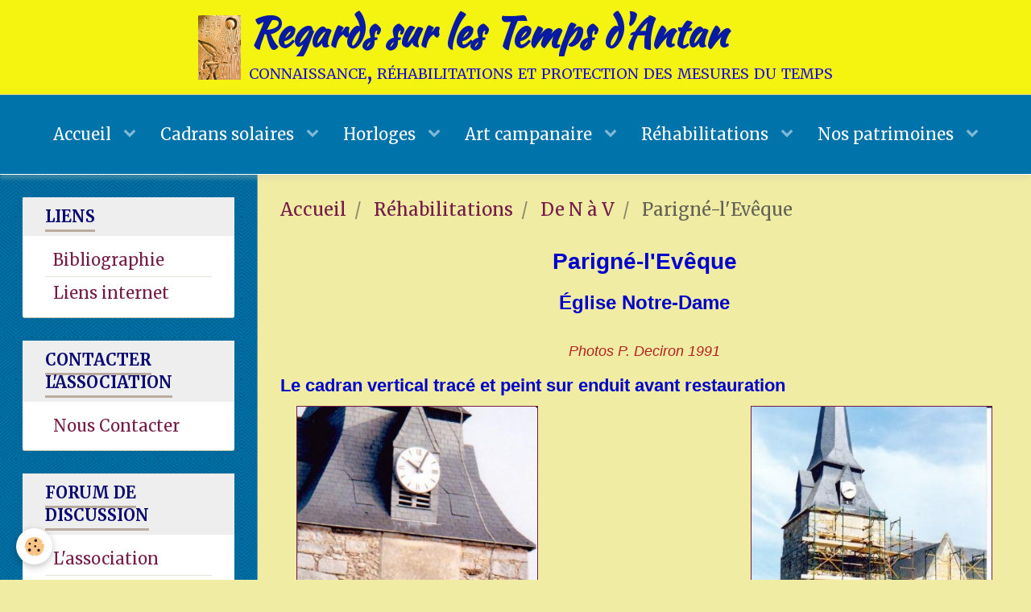

--- FILE ---
content_type: text/html; charset=UTF-8
request_url: https://www.associationtemporasarthe.fr/pages/rehabilitations/de-n-a-v/parigne-l-eveque.html
body_size: 109912
content:
        
    
<!DOCTYPE html>
<html lang="fr" class="with-sidebar">
    <head>
        <title>Parigné-l'Evêque</title>
        <!-- blogger / keyword -->
<meta http-equiv="Content-Type" content="text/html; charset=utf-8">
<!--[if IE]>
<meta http-equiv="X-UA-Compatible" content="IE=edge">
<![endif]-->
<meta name="viewport" content="width=device-width, initial-scale=1, maximum-scale=1.0, user-scalable=no">
<meta name="msapplication-tap-highlight" content="no">
  <link href="//www.associationtemporasarthe.fr/fr/themes/designlines/62485e229dde4d825b65310f.css?v=22fb6e79a7656301ee43f75606b97164" rel="stylesheet">
  <link href="//www.associationtemporasarthe.fr/fr/themes/designlines/602d00a25fe34ec777a29503.css?v=a5a9c54f814dd6b98d43f94e5bb03116" rel="stylesheet">
  <meta property="og:title" content="Parigné-l'Evêque"/>
  <meta property="og:url" content="https://www.associationtemporasarthe.fr/pages/rehabilitations/de-n-a-v/parigne-l-eveque.html"/>
  <meta property="og:type" content="website"/>
  <link rel="canonical" href="https://www.associationtemporasarthe.fr/pages/rehabilitations/de-n-a-v/parigne-l-eveque.html">
<meta name="generator" content="e-monsite (e-monsite.com)">

<link rel="icon" href="https://www.associationtemporasarthe.fr/medias/site/favicon/favicon_tempora.jpg">


<link href="https://fonts.googleapis.com/css?family=Kaushan%20Script:300,400,700&amp;display=swap" rel="stylesheet">




                <meta name="apple-mobile-web-app-capable" content="yes">
        <meta name="apple-mobile-web-app-status-bar-style" content="black-translucent">

                
                                    
                                    
                 
                                                                                        
            <link href="https://fonts.googleapis.com/css?family=Merriweather:300,400,700%7COld%20Standard%20TT:300,400,700&display=swap" rel="stylesheet">
        
        <link href="https://maxcdn.bootstrapcdn.com/font-awesome/4.7.0/css/font-awesome.min.css" rel="stylesheet">
        <link href="//www.associationtemporasarthe.fr/themes/combined.css?v=6_1646067834_639" rel="stylesheet">

        <!-- EMS FRAMEWORK -->
        <script src="//www.associationtemporasarthe.fr/medias/static/themes/ems_framework/js/jquery.min.js"></script>
        <!-- HTML5 shim and Respond.js for IE8 support of HTML5 elements and media queries -->
        <!--[if lt IE 9]>
        <script src="//www.associationtemporasarthe.fr/medias/static/themes/ems_framework/js/html5shiv.min.js"></script>
        <script src="//www.associationtemporasarthe.fr/medias/static/themes/ems_framework/js/respond.min.js"></script>
        <![endif]-->

        <script src="//www.associationtemporasarthe.fr/medias/static/themes/ems_framework/js/ems-framework.min.js?v=776"></script>

        <script src="https://www.associationtemporasarthe.fr/themes/content.js?v=6_1646067834_639&lang=fr"></script>

            <script src="//www.associationtemporasarthe.fr/medias/static/js/rgpd-cookies/jquery.rgpd-cookies.js?v=776"></script>
    <script>
                                    $(document).ready(function() {
            $.RGPDCookies({
                theme: 'ems_framework',
                site: 'www.associationtemporasarthe.fr',
                privacy_policy_link: '/about/privacypolicy/',
                cookies: [{"id":null,"favicon_url":"https:\/\/ssl.gstatic.com\/analytics\/20210414-01\/app\/static\/analytics_standard_icon.png","enabled":true,"model":"google_analytics","title":"Google Analytics","short_description":"Permet d'analyser les statistiques de consultation de notre site","long_description":"Indispensable pour piloter notre site internet, il permet de mesurer des indicateurs comme l\u2019affluence, les produits les plus consult\u00e9s, ou encore la r\u00e9partition g\u00e9ographique des visiteurs.","privacy_policy_url":"https:\/\/support.google.com\/analytics\/answer\/6004245?hl=fr","slug":"google-analytics"},{"id":null,"favicon_url":"","enabled":true,"model":"addthis","title":"AddThis","short_description":"Partage social","long_description":"Nous utilisons cet outil afin de vous proposer des liens de partage vers des plateformes tiers comme Twitter, Facebook, etc.","privacy_policy_url":"https:\/\/www.oracle.com\/legal\/privacy\/addthis-privacy-policy.html","slug":"addthis"}],
                modal_title: 'Gestion\u0020des\u0020cookies',
                modal_description: 'd\u00E9pose\u0020des\u0020cookies\u0020pour\u0020am\u00E9liorer\u0020votre\u0020exp\u00E9rience\u0020de\u0020navigation,\nmesurer\u0020l\u0027audience\u0020du\u0020site\u0020internet,\u0020afficher\u0020des\u0020publicit\u00E9s\u0020personnalis\u00E9es,\nr\u00E9aliser\u0020des\u0020campagnes\u0020cibl\u00E9es\u0020et\u0020personnaliser\u0020l\u0027interface\u0020du\u0020site.',
                privacy_policy_label: 'Consulter\u0020la\u0020politique\u0020de\u0020confidentialit\u00E9',
                check_all_label: 'Tout\u0020cocher',
                refuse_button: 'Refuser',
                settings_button: 'Param\u00E9trer',
                accept_button: 'Accepter',
                callback: function() {
                    // website google analytics case (with gtag), consent "on the fly"
                    if ('gtag' in window && typeof window.gtag === 'function') {
                        if (window.jsCookie.get('rgpd-cookie-google-analytics') === undefined
                            || window.jsCookie.get('rgpd-cookie-google-analytics') === '0') {
                            gtag('consent', 'update', {
                                'ad_storage': 'denied',
                                'analytics_storage': 'denied'
                            });
                        } else {
                            gtag('consent', 'update', {
                                'ad_storage': 'granted',
                                'analytics_storage': 'granted'
                            });
                        }
                    }
                }
            });
        });
    </script>

        <script async src="https://www.googletagmanager.com/gtag/js?id=G-4VN4372P6E"></script>
<script>
    window.dataLayer = window.dataLayer || [];
    function gtag(){dataLayer.push(arguments);}
    
    gtag('consent', 'default', {
        'ad_storage': 'denied',
        'analytics_storage': 'denied'
    });
    
    gtag('js', new Date());
    gtag('config', 'G-4VN4372P6E');
</script>

                <script type="application/ld+json">
    {
        "@context" : "https://schema.org/",
        "@type" : "WebSite",
        "name" : "Regards sur les Temps d'Antan",
        "url" : "https://www.associationtemporasarthe.fr/"
    }
</script>
            </head>
    <body id="pages_run_rehabilitations_de-n-a-v_parigne-l-eveque" class="default social-links-fixed-phone">
        

        
        <!-- HEADER -->
                        
        <header id="header">
            <div id="header-container" class="fixed" data-justify="center" data-align="center">
                                <button type="button" class="btn btn-link fadeIn navbar-toggle">
                    <span class="icon-bar"></span>
                </button>
                
                                <a class="brand fadeIn" href="https://www.associationtemporasarthe.fr/" data-direction="horizontal">
                                        <img src="https://www.associationtemporasarthe.fr/medias/site/logos/logo-asso-tempora1.jpg" alt="associationtemporasarthe" class="logo hidden-phone">
                                                            <span class="brand-titles">
                        <span class="brand-title">Regards sur les Temps d'Antan</span>
                                                <span class="brand-subtitle hidden-phone">connaissance, réhabilitations et protection des mesures du temps</span>
                                            </span>
                                    </a>
                
                
                                <div class="quick-access">
                                                                                                                                                                    
                    
                    
                                    </div>
                
                            </div>
        </header>
        <!-- //HEADER -->

        
        
                <!-- MENU -->
        <div id="menu-wrapper" class="horizontal fixed-on-mobile expanded" data-opening="y">
                        <nav id="menu" class="navbar">
                
                
                                    <ul class="nav navbar-nav">
                    <li class="subnav">
                <a href="https://www.associationtemporasarthe.fr/pages/accueil/" class="subnav-toggle" data-toggle="subnav" data-animation="rise">
                                        Accueil
                </a>
                                    <ul class="nav subnav-menu">
                                                    <li>
                                <a href="https://www.associationtemporasarthe.fr/pages/accueil/le-bureau.html">
                                    Le bureau
                                </a>
                                                            </li>
                                                    <li>
                                <a href="https://www.associationtemporasarthe.fr/pages/accueil/extrait-du-j-o.html">
                                    Extrait du J. O.
                                </a>
                                                            </li>
                                                    <li>
                                <a href="https://www.associationtemporasarthe.fr/pages/accueil/commission-cadrans-solaires.html">
                                    Commission cadrans solaires
                                </a>
                                                            </li>
                                                    <li>
                                <a href="https://www.associationtemporasarthe.fr/pages/accueil/la-genese-d-une-passion.html">
                                    Genèse d'une passion
                                </a>
                                                            </li>
                                            </ul>
                            </li>
                    <li class="subnav">
                <a href="https://www.associationtemporasarthe.fr/pages/cadrans-solaires-1/" class="subnav-toggle" data-toggle="subnav" data-animation="rise">
                                        Cadrans solaires
                </a>
                                    <ul class="nav subnav-menu">
                                                    <li>
                                <a href="https://www.associationtemporasarthe.fr/pages/cadrans-solaires-1/transmission-de-l-heure/">
                                    Transmission de l'heure
                                </a>
                                                            </li>
                                                    <li class="subnav">
                                <a href="https://www.associationtemporasarthe.fr/pages/cadrans-solaires-1/construction-d-un-cadran/" class="subnav-toggle" data-toggle="subnav" data-animation="rise">
                                    Construction d'un cadran
                                </a>
                                                                    <ul class="nav subnav-menu">
                                                                                    <li>
                                                <a href="https://www.associationtemporasarthe.fr/pages/cadrans-solaires-1/construction-d-un-cadran/un-peur-de-pratique/">Jeu de construction</a>
                                            </li>
                                                                                    <li>
                                                <a href="https://www.associationtemporasarthe.fr/pages/cadrans-solaires-1/construction-d-un-cadran/l-arche-de-la-nature/">L'Arche de la nature</a>
                                            </li>
                                                                            </ul>
                                                            </li>
                                                    <li>
                                <a href="https://www.associationtemporasarthe.fr/pages/cadrans-solaires-1/termes-techniques/">
                                    Termes techniques
                                </a>
                                                            </li>
                                                    <li class="subnav">
                                <a href="https://www.associationtemporasarthe.fr/pages/cadrans-solaires-1/eglises/" class="subnav-toggle" data-toggle="subnav" data-animation="rise">
                                    Églises
                                </a>
                                                                    <ul class="nav subnav-menu">
                                                                                    <li>
                                                <a href="https://www.associationtemporasarthe.fr/pages/cadrans-solaires-1/eglises/de-a-a-m/">De A à M</a>
                                            </li>
                                                                                    <li>
                                                <a href="https://www.associationtemporasarthe.fr/pages/cadrans-solaires-1/eglises/de-n-a-v/">De N à V</a>
                                            </li>
                                                                            </ul>
                                                            </li>
                                                    <li class="subnav">
                                <a href="https://www.associationtemporasarthe.fr/pages/cadrans-solaires-1/maisons/" class="subnav-toggle" data-toggle="subnav" data-animation="rise">
                                    Maisons
                                </a>
                                                                    <ul class="nav subnav-menu">
                                                                                    <li>
                                                <a href="https://www.associationtemporasarthe.fr/pages/cadrans-solaires-1/maisons/de-a-a-m/">De A à M</a>
                                            </li>
                                                                                    <li>
                                                <a href="https://www.associationtemporasarthe.fr/pages/cadrans-solaires-1/maisons/de-n-a/">De N à V</a>
                                            </li>
                                                                            </ul>
                                                            </li>
                                                    <li class="subnav">
                                <a href="https://www.associationtemporasarthe.fr/pages/cadrans-solaires-1/chateaux/" class="subnav-toggle" data-toggle="subnav" data-animation="rise">
                                    Châteaux
                                </a>
                                                                    <ul class="nav subnav-menu">
                                                                                    <li>
                                                <a href="https://www.associationtemporasarthe.fr/pages/cadrans-solaires-1/chateaux/amne.html">Amné-en-Champagne</a>
                                            </li>
                                                                                    <li>
                                                <a href="https://www.associationtemporasarthe.fr/pages/cadrans-solaires-1/chateaux/che.html">Chemiré-le-Gaudin</a>
                                            </li>
                                                                                    <li>
                                                <a href="https://www.associationtemporasarthe.fr/pages/cadrans-solaires-1/chateaux/clermont-creans.html">Clermont-Créans</a>
                                            </li>
                                                                                    <li>
                                                <a href="https://www.associationtemporasarthe.fr/pages/cadrans-solaires-1/chateaux/conflans-sur-anille.html">Conflans-sur-Anille</a>
                                            </li>
                                                                                    <li>
                                                <a href="https://www.associationtemporasarthe.fr/pages/cadrans-solaires-1/chateaux/mayet.html">Mayet</a>
                                            </li>
                                                                                    <li>
                                                <a href="https://www.associationtemporasarthe.fr/pages/cadrans-solaires-1/chateaux/nogent-sur-loir.html">Nogent-sur-Loir</a>
                                            </li>
                                                                                    <li>
                                                <a href="https://www.associationtemporasarthe.fr/pages/cadrans-solaires-1/chateaux/saint-symphorien-a-sourches.html">Saint-Symphorien à Sourches</a>
                                            </li>
                                                                                    <li>
                                                <a href="https://www.associationtemporasarthe.fr/pages/cadrans-solaires-1/chateaux/sceaux-sur-huisne.html">Sceaux-sur-Huisne</a>
                                            </li>
                                                                                    <li>
                                                <a href="https://www.associationtemporasarthe.fr/pages/cadrans-solaires-1/chateaux/chateau-du-tertre-a-serigny.html">Château du Tertre à Sérigny</a>
                                            </li>
                                                                            </ul>
                                                            </li>
                                                    <li class="subnav">
                                <a href="https://www.associationtemporasarthe.fr/pages/cadrans-solaires-1/parcs-et-jardins/" class="subnav-toggle" data-toggle="subnav" data-animation="rise">
                                    Parcs et jardins
                                </a>
                                                                    <ul class="nav subnav-menu">
                                                                                    <li>
                                                <a href="https://www.associationtemporasarthe.fr/pages/cadrans-solaires-1/parcs-et-jardins/auvers-sous-montfaucon.html">Auvers-sous-Montfaucon</a>
                                            </li>
                                                                                    <li>
                                                <a href="https://www.associationtemporasarthe.fr/pages/cadrans-solaires-1/parcs-et-jardins/le-lude.html">Le Lude</a>
                                            </li>
                                                                                    <li>
                                                <a href="https://www.associationtemporasarthe.fr/pages/cadrans-solaires-1/parcs-et-jardins/trange.html">Le Mans-Abbaye de l'Epau</a>
                                            </li>
                                                                                    <li>
                                                <a href="https://www.associationtemporasarthe.fr/pages/cadrans-solaires-1/parcs-et-jardins/le-mans-jardin-d-horticulture.html">Le Mans-Jardin d'horticulture</a>
                                            </li>
                                                                                    <li>
                                                <a href="https://www.associationtemporasarthe.fr/pages/cadrans-solaires-1/parcs-et-jardins/square-robert-triger.html">Square Robert Triger</a>
                                            </li>
                                                                            </ul>
                                                            </li>
                                                    <li class="subnav">
                                <a href="https://www.associationtemporasarthe.fr/pages/cadrans-solaires-1/cadrans-prives/" class="subnav-toggle" data-toggle="subnav" data-animation="rise">
                                    Cadrans privés
                                </a>
                                                                    <ul class="nav subnav-menu">
                                                                                    <li>
                                                <a href="https://www.associationtemporasarthe.fr/pages/cadrans-solaires-1/cadrans-prives/cadrans-sur-ardoise/">Cadrans sur ardoise</a>
                                            </li>
                                                                            </ul>
                                                            </li>
                                                    <li>
                                <a href="https://www.associationtemporasarthe.fr/pages/cadrans-solaires-1/duchateau-a-l-abbaye-le-voyage-du-cadran-de-la-groirie/">
                                    Le voyage du cadran de La Groirie
                                </a>
                                                            </li>
                                                    <li>
                                <a href="https://www.associationtemporasarthe.fr/pages/cadrans-solaires-1/les-devises.html">
                                    Les devises
                                </a>
                                                            </li>
                                            </ul>
                            </li>
                    <li class="subnav">
                <a href="https://www.associationtemporasarthe.fr/pages/horloges/" class="subnav-toggle" data-toggle="subnav" data-animation="rise">
                                        Horloges
                </a>
                                    <ul class="nav subnav-menu">
                                                    <li>
                                <a href="https://www.associationtemporasarthe.fr/pages/horloges/clepsydre-sablier-et-astrolabe/">
                                    Clepsydre, sablier, astrolabe
                                </a>
                                                            </li>
                                                    <li>
                                <a href="https://www.associationtemporasarthe.fr/pages/horloges/de-a-a-n/">
                                    De A à L
                                </a>
                                                            </li>
                                                    <li>
                                <a href="https://www.associationtemporasarthe.fr/pages/horloges/de-n-a-v/">
                                    De M à V
                                </a>
                                                            </li>
                                            </ul>
                            </li>
                    <li class="subnav">
                <a href="https://www.associationtemporasarthe.fr/pages/art-campanaire/" class="subnav-toggle" data-toggle="subnav" data-animation="rise">
                                        Art campanaire
                </a>
                                    <ul class="nav subnav-menu">
                                                    <li>
                                <a href="https://www.associationtemporasarthe.fr/pages/art-campanaire/le-sonneur-de-cloches.html">
                                    Le sonneur de cloches
                                </a>
                                                            </li>
                                                    <li>
                                <a href="https://www.associationtemporasarthe.fr/pages/art-campanaire/conflans-sur-anille.html">
                                    Conflans-sur-Anille
                                </a>
                                                            </li>
                                                    <li>
                                <a href="https://www.associationtemporasarthe.fr/pages/art-campanaire/clermont-creans.html">
                                    Clermont-Créans
                                </a>
                                                            </li>
                                                    <li>
                                <a href="https://www.associationtemporasarthe.fr/pages/art-campanaire/coulaines.html">
                                    Coulaines
                                </a>
                                                            </li>
                                                    <li>
                                <a href="https://www.associationtemporasarthe.fr/pages/art-campanaire/la-fontaine-saint-martin.html">
                                    La Fontaine Saint-Martin
                                </a>
                                                            </li>
                                                    <li>
                                <a href="https://www.associationtemporasarthe.fr/pages/art-campanaire/le-mans-cathedrale.html">
                                    Le Mans-Cathédrale St-Julien
                                </a>
                                                            </li>
                                                    <li>
                                <a href="https://www.associationtemporasarthe.fr/pages/art-campanaire/saint-benoit.html">
                                    Le Mans - Saint-Benoît
                                </a>
                                                            </li>
                                                    <li>
                                <a href="https://www.associationtemporasarthe.fr/pages/art-campanaire/saosnes.html">
                                    Saosnes
                                </a>
                                                            </li>
                                                    <li>
                                <a href="https://www.associationtemporasarthe.fr/pages/art-campanaire/tuffe.html">
                                    Tuffé
                                </a>
                                                            </li>
                                            </ul>
                            </li>
                    <li class="subnav">
                <a href="https://www.associationtemporasarthe.fr/pages/rehabilitations/" class="subnav-toggle" data-toggle="subnav" data-animation="rise">
                                        Réhabilitations
                </a>
                                    <ul class="nav subnav-menu">
                                                    <li>
                                <a href="https://www.associationtemporasarthe.fr/pages/rehabilitations/de-a-a-m/">
                                    De A à M
                                </a>
                                                            </li>
                                                    <li>
                                <a href="https://www.associationtemporasarthe.fr/pages/rehabilitations/de-n-a-v/">
                                    De N à V
                                </a>
                                                            </li>
                                            </ul>
                            </li>
                    <li class="subnav">
                <a href="https://www.associationtemporasarthe.fr/pages/a-propos/" class="subnav-toggle" data-toggle="subnav" data-animation="rise">
                                        Nos patrimoines
                </a>
                                    <ul class="nav subnav-menu">
                                                    <li>
                                <a href="https://www.associationtemporasarthe.fr/pages/a-propos/balzac-et-le-cadran-solaire/">
                                    Balzac et le cadran solaire
                                </a>
                                                            </li>
                                                    <li class="subnav">
                                <a href="https://www.associationtemporasarthe.fr/pages/a-propos/de-a-a-m/" class="subnav-toggle" data-toggle="subnav" data-animation="rise">
                                    De A à M
                                </a>
                                                                    <ul class="nav subnav-menu">
                                                                                    <li>
                                                <a href="https://www.associationtemporasarthe.fr/pages/a-propos/de-a-a-m/abbayes-d-antan.html">Abbayes d'antan</a>
                                            </li>
                                                                                    <li>
                                                <a href="https://www.associationtemporasarthe.fr/pages/a-propos/de-a-a-m/aigne.html">Aigné</a>
                                            </li>
                                                                                    <li>
                                                <a href="https://www.associationtemporasarthe.fr/pages/a-propos/de-a-a-m/asnieres-sur-vegre-abrite-des-joyaux-preserves.html">Asnières-sur-Vègre abrite des</a>
                                            </li>
                                                                                    <li>
                                                <a href="https://www.associationtemporasarthe.fr/pages/a-propos/de-a-a-m/ardenay-sur-merize.html">Ardenay-sur-Mérize</a>
                                            </li>
                                                                                    <li>
                                                <a href="https://www.associationtemporasarthe.fr/pages/a-propos/de-a-a-m/les-attraits-de-change-en-se-baladant.html">Les attraits de Changé en se b</a>
                                            </li>
                                                                                    <li>
                                                <a href="https://www.associationtemporasarthe.fr/pages/a-propos/de-a-a-m/https-www-associationtemporasarthe-fr-pages-a-propos-de-a-a-m-https-www-associationtemporasarthe-fr-html.html">Balade en peinture sur les qua</a>
                                            </li>
                                                                                    <li>
                                                <a href="https://www.associationtemporasarthe.fr/pages/a-propos/de-a-a-m/barbara-de-nicolay.html">Barbara de Nicolaÿ</a>
                                            </li>
                                                                                    <li>
                                                <a href="https://www.associationtemporasarthe.fr/pages/a-propos/de-a-a-m/batz-sur-mer-le-gede-aux-livres.html">Batz sur Mer - Le Gède aux liv</a>
                                            </li>
                                                                                    <li>
                                                <a href="https://www.associationtemporasarthe.fr/pages/a-propos/de-a-a-m/berengere-de-navare.html">Bérengère de Navare</a>
                                            </li>
                                                                                    <li>
                                                <a href="https://www.associationtemporasarthe.fr/pages/a-propos/de-a-a-m/la-boule-de-fort.html">Boule de fort</a>
                                            </li>
                                                                                    <li>
                                                <a href="https://www.associationtemporasarthe.fr/pages/a-propos/de-a-a-m/la-boule-de-sable.html">Boule de sable</a>
                                            </li>
                                                                                    <li>
                                                <a href="https://www.associationtemporasarthe.fr/pages/a-propos/de-a-a-m/le-cafe-de-bretagne-troquet-centenaire-du-mans.html">Le café de Bretagne, troquet c</a>
                                            </li>
                                                                                    <li>
                                                <a href="https://www.associationtemporasarthe.fr/pages/a-propos/de-a-a-m/cerans-foulletourte-une-maison-de-vigne-.html">Cérans-Foulletourte - Une mais</a>
                                            </li>
                                                                                    <li>
                                                <a href="https://www.associationtemporasarthe.fr/pages/a-propos/de-a-a-m/cathedrale-du-mans.html">Cathédrale du Mans</a>
                                            </li>
                                                                                    <li>
                                                <a href="https://www.associationtemporasarthe.fr/pages/a-propos/https-www-associationtemporasarthe-fr.html">Cathédrale du Mans valorisée</a>
                                            </li>
                                                                                    <li>
                                                <a href="https://www.associationtemporasarthe.fr/pages/a-propos/de-a-a-m/le-chanvre-dans-le-maine.html">Chanvre dans le Maine</a>
                                            </li>
                                                                                    <li>
                                                <a href="https://www.associationtemporasarthe.fr/pages/a-propos/de-a-a-m/de-la-chaire-a-la-chair-les-secrets-des-pans-de-goron.html">De la chaire à la Chair, les s</a>
                                            </li>
                                                                                    <li>
                                                <a href="https://www.associationtemporasarthe.fr/pages/a-propos/de-a-a-m/le-charme-discret-des-jardins-de-moulinvieux.html">Le charme discret des jardins</a>
                                            </li>
                                                                                    <li>
                                                <a href="https://www.associationtemporasarthe.fr/pages/a-propos/de-a-a-m/chateau-de-courtanvaux.html">Château de Courtanvaux</a>
                                            </li>
                                                                                    <li>
                                                <a href="https://www.associationtemporasarthe.fr/pages/a-propos/de-a-a-m/cherance-plongee-dans-les-souterrains-de-la-commune.html">Chérancé  - Plongée dans les s</a>
                                            </li>
                                                                                    <li>
                                                <a href="https://www.associationtemporasarthe.fr/pages/a-propos/de-a-a-m/chemin-de-fer-et-telegraphe.html">Chemin de fer et télégraphe</a>
                                            </li>
                                                                                    <li>
                                                <a href="https://www.associationtemporasarthe.fr/pages/a-propos/de-a-a-m/-chene-de-coeur-a-saint-pavace.html">Chêne-de-Coeur à Saint-Pavace</a>
                                            </li>
                                                                                    <li>
                                                <a href="https://www.associationtemporasarthe.fr/pages/a-propos/de-a-a-m/le-cimetiere-du-mans.html">Cimetière de l'Ouest au Mans</a>
                                            </li>
                                                                                    <li>
                                                <a href="https://www.associationtemporasarthe.fr/pages/a-propos/de-a-a-m/carmen-a-saint-lazare.html">Carmen à Saint Lazare</a>
                                            </li>
                                                                                    <li>
                                                <a href="https://www.associationtemporasarthe.fr/pages/a-propos/de-a-a-m/associationtemporasarthe.html">Comment Ligron valorise son pa</a>
                                            </li>
                                                                                    <li>
                                                <a href="https://www.associationtemporasarthe.fr/pages/a-propos/de-a-a-m/le-cormier.html">Cormier</a>
                                            </li>
                                                                                    <li>
                                                <a href="https://www.associationtemporasarthe.fr/pages/a-propos/de-a-a-m/comtesse-du-maine-haremborgis.html">Comtesse du Maine HaremBorgis</a>
                                            </li>
                                                                                    <li>
                                                <a href="https://www.associationtemporasarthe.fr/pages/a-propos/de-a-a-m/la-dame-verte-charnie-.html">La Dame verte (Charnie)</a>
                                            </li>
                                                                                    <li>
                                                <a href="https://www.associationtemporasarthe.fr/pages/a-propos/de-a-a-m/catherine-decherche-artemisia-mancelle.html">Catherine DECHERCHE - Artemisia Mancelle</a>
                                            </li>
                                                                                    <li>
                                                <a href="https://www.associationtemporasarthe.fr/pages/a-propos/de-a-a-m/la-cuisiniere-genereuse.html">La cuisinière généreuse</a>
                                            </li>
                                                                                    <li>
                                                <a href="https://www.associationtemporasarthe.fr/pages/a-propos/de-a-a-m/https-www-associationtemporasarthe-fr.html">L’église Notre-Dame du Pré</a>
                                            </li>
                                                                                    <li>
                                                <a href="https://www.associationtemporasarthe.fr/pages/a-propos/de-a-a-m/cet-enseignant-fait-la-classe-comme-en-1923-thore-les-pins.html">Cet enseignant fait la classe</a>
                                            </li>
                                                                                    <li>
                                                <a href="https://www.associationtemporasarthe.fr/pages/a-propos/de-a-a-m/l-epistoliere-voyageuse.html">L'épistolière voyageuse</a>
                                            </li>
                                                                                    <li>
                                                <a href="https://www.associationtemporasarthe.fr/pages/a-propos/de-a-a-m/l-enceinte-romaine-avant-la-construction-de-tunnel.html">L’enceinte romaine avant la co</a>
                                            </li>
                                                                                    <li>
                                                <a href="https://www.associationtemporasarthe.fr/pages/a-propos/de-a-a-m/les-fees-du-maine.html">Les fées du Maine</a>
                                            </li>
                                                                                    <li>
                                                <a href="https://www.associationtemporasarthe.fr/pages/a-propos/de-a-a-m/femmes-de-14-femmes-aux-champs.html">Femmes de 14 : Femmes aux champs</a>
                                            </li>
                                                                                    <li>
                                                <a href="https://www.associationtemporasarthe.fr/pages/a-propos/de-a-a-m/-https-www-associationtemporasarthe-fr-pages-a-propos-de-a-a-m-html.html">La Flèche et Sarthe Sud</a>
                                            </li>
                                                                                    <li>
                                                <a href="https://www.associationtemporasarthe.fr/pages/a-propos/de-a-a-m/la-foire-de-la-saint-andre.html">La foire de la Saint André</a>
                                            </li>
                                                                                    <li>
                                                <a href="https://www.associationtemporasarthe.fr/pages/a-propos/de-a-a-m/la-fontaine-sans-fond.html">La fontaine sans fond</a>
                                            </li>
                                                                                    <li>
                                                <a href="https://www.associationtemporasarthe.fr/pages/a-propos/de-a-a-m/fondatrice-du-1er-son-et-lumiere.html">Fondatrice du 1er son et lumiè</a>
                                            </li>
                                                                                    <li>
                                                <a href="https://www.associationtemporasarthe.fr/pages/a-propos/de-a-a-m/une-fresque-au-coeur-du-mans.html">Une Fresque au coeur du Mans</a>
                                            </li>
                                                                                    <li>
                                                <a href="https://www.associationtemporasarthe.fr/pages/a-propos/de-a-a-m/la-grande-dame-du-cirque.html">La grande Dame du cirque</a>
                                            </li>
                                                                                    <li>
                                                <a href="https://www.associationtemporasarthe.fr/pages/a-propos/de-a-a-m/la-gare-des-tramways-.html">La gare des tramways</a>
                                            </li>
                                                                                    <li>
                                                <a href="https://www.associationtemporasarthe.fr/pages/a-propos/de-a-a-m/l-histoire-originale-du-jet-d-eau.html">L’histoire originale du Jet d’</a>
                                            </li>
                                                                                    <li>
                                                <a href="https://www.associationtemporasarthe.fr/pages/a-propos/de-a-a-m/associtiontemporasarthe-fr.html">Immersion historique dans les </a>
                                            </li>
                                                                                    <li>
                                                <a href="https://www.associationtemporasarthe.fr/pages/a-propos/de-a-a-m/hotel-dieu-coeeffort-et-son-tresor.html">Hôtel-Dieu Coëffort</a>
                                            </li>
                                                                                    <li>
                                                <a href="https://www.associationtemporasarthe.fr/pages/a-propos/de-a-a-m/hotel-de-clailraulnay.html">Hôtel de Clailraulnay</a>
                                            </li>
                                                                                    <li>
                                                <a href="https://www.associationtemporasarthe.fr/pages/a-propos/de-a-a-m/louis-simon-notre-illustre-ancetre.html">Louis Simon, notre Illustre an</a>
                                            </li>
                                                                                    <li>
                                                <a href="https://www.associationtemporasarthe.fr/pages/a-propos/de-a-a-m/marie-jose-chasseguet.html">Marie-José CHASSEGUET</a>
                                            </li>
                                                                                    <li>
                                                <a href="https://www.associationtemporasarthe.fr/pages/a-propos/de-a-a-m/mathilde-l-emperesse.html">Mathilde l'Emperesse</a>
                                            </li>
                                                                                    <li>
                                                <a href="https://www.associationtemporasarthe.fr/pages/a-propos/de-a-a-m/marie-pape-carpantier.html">Marie Pape-Carpantier</a>
                                            </li>
                                                                                    <li>
                                                <a href="https://www.associationtemporasarthe.fr/pages/a-propos/de-a-a-m/les-musees-du-mans.html">Musées du Mans</a>
                                            </li>
                                                                                    <li>
                                                <a href="https://www.associationtemporasarthe.fr/pages/a-propos/de-a-a-m/au-mans-on-ne-rigole-plus-avec-le-trompe-goule-.html">Au Mans, on ne rigole plus ave</a>
                                            </li>
                                                                                    <li>
                                                <a href="https://www.associationtemporasarthe.fr/pages/a-propos/de-a-a-m/marie-desvaux-vitrailliste-de-l-oratoire.html">Marie DESVAUX - Vitrailliste de l’Oratoire</a>
                                            </li>
                                                                                    <li>
                                                <a href="https://www.associationtemporasarthe.fr/pages/a-propos/de-a-a-m/megalithes-et-legendes.html">Mégalithes et légendes</a>
                                            </li>
                                                                                    <li>
                                                <a href="https://www.associationtemporasarthe.fr/pages/a-propos/de-a-a-m/associationtemporasarthe-fr.html">Le mobilier perdu de l’abbaye</a>
                                            </li>
                                                                                    <li>
                                                <a href="https://www.associationtemporasarthe.fr/pages/a-propos/de-a-a-m/le-patrimoine-de-maigne.html">Le patrimoine de Maigné</a>
                                            </li>
                                                                                    <li>
                                                <a href="https://www.associationtemporasarthe.fr/pages/a-propos/de-a-a-m/josiane-couasnon.html">Josiane Couasnon</a>
                                            </li>
                                                                                    <li>
                                                <a href="https://www.associationtemporasarthe.fr/pages/a-propos/de-a-a-m/guerisseuse-et-jugeuse-d-eau.html">Guérisseuse et jugeuse d'eau</a>
                                            </li>
                                                                                    <li>
                                                <a href="https://www.associationtemporasarthe.fr/pages/a-propos/de-a-a-m/du-danger-des-travestissements.html">Du danger des travestissements</a>
                                            </li>
                                                                                    <li>
                                                <a href="https://www.associationtemporasarthe.fr/pages/a-propos/de-a-a-m/decouverte-du-patrimoine-saosnois.html">Découverte du patrimoine Saosn</a>
                                            </li>
                                                                                    <li>
                                                <a href="https://www.associationtemporasarthe.fr/pages/a-propos/de-a-a-m/la-mare-aux-poissons.html">La Mare aux Poissons</a>
                                            </li>
                                                                                    <li>
                                                <a href="https://www.associationtemporasarthe.fr/pages/a-propos/de-a-a-m/nelly-bochet-la-modiste-a-la-peniche.html">Nelly BICHET la modiste à la péniche</a>
                                            </li>
                                                                                    <li>
                                                <a href="https://www.associationtemporasarthe.fr/pages/a-propos/de-a-a-m/histoire-de-la-statue-oubliee-d-henri-iv.html">Histoire de la statue oubliée d'Henri IV</a>
                                            </li>
                                                                                    <li>
                                                <a href="https://www.associationtemporasarthe.fr/pages/a-propos/de-a-a-m/francoise-chaserant.html">Françoise CHASERANT</a>
                                            </li>
                                                                                    <li>
                                                <a href="https://www.associationtemporasarthe.fr/pages/a-propos/de-a-a-m/evelyne-morin-rotureau-passeuse-de-l-histoire.html">Evelyne MORIN-ROTUREAU passeuse de l'histoire</a>
                                            </li>
                                                                                    <li>
                                                <a href="https://www.associationtemporasarthe.fr/pages/a-propos/de-a-a-m/fresque-de-la-chapelle-d-etival-restauree.html">Fresque de la chapelle d'Etival restaurée</a>
                                            </li>
                                                                                    <li>
                                                <a href="https://www.associationtemporasarthe.fr/pages/a-propos/de-a-a-m/jeanne-menard-madame-gouline.html">Jeanne MENARD : Madame Gouline</a>
                                            </li>
                                                                                    <li>
                                                <a href="https://www.associationtemporasarthe.fr/pages/a-propos/de-a-a-m/fabienne-guyon-chanteuse-danseuse-et-comedienne.html">Fabienne GUYON - Chanteuse, danseuse et comédienne</a>
                                            </li>
                                                                                    <li>
                                                <a href="https://www.associationtemporasarthe.fr/pages/a-propos/de-a-a-m/marguerite-lamoureux-resistante.html">Marguerite LAMOUREUX - Résistante</a>
                                            </li>
                                                                                    <li>
                                                <a href="https://www.associationtemporasarthe.fr/pages/a-propos/de-a-a-m/dominique-niederkorn.html">Dominique NIEDERKORN</a>
                                            </li>
                                                                                    <li>
                                                <a href="https://www.associationtemporasarthe.fr/pages/a-propos/de-a-a-m/marguerite-le-silleur-de-souge.html">Marguerite LE SILLEUR de Sougé</a>
                                            </li>
                                                                                    <li>
                                                <a href="https://www.associationtemporasarthe.fr/pages/a-propos/de-a-a-m/claire-gibault-cheffe-d-orchestre.html">Claire GIBAULT cheffe d'orchestre</a>
                                            </li>
                                                                                    <li>
                                                <a href="https://www.associationtemporasarthe.fr/pages/a-propos/de-a-a-m/elizabeth-suzan-percy-l-aristocratique-artiste-anglaise.html">Elizabeth-Suzan PERCY l'aristocratique artiste anglaise</a>
                                            </li>
                                                                                    <li>
                                                <a href="https://www.associationtemporasarthe.fr/pages/a-propos/de-a-a-m/michele-levy-poetesse.html">Michèle LEVY  poétesse</a>
                                            </li>
                                                                            </ul>
                                                            </li>
                                                    <li class="subnav">
                                <a href="https://www.associationtemporasarthe.fr/pages/a-propos/de-n-a-z/" class="subnav-toggle" data-toggle="subnav" data-animation="rise">
                                    De N à Z
                                </a>
                                                                    <ul class="nav subnav-menu">
                                                                                    <li>
                                                <a href="https://www.associationtemporasarthe.fr/pages/a-propos/de-n-a-z/associationtemporasarthe-fr.html">Un livret pour découvrir le pa</a>
                                            </li>
                                                                                    <li>
                                                <a href="https://www.associationtemporasarthe.fr/pages/a-propos/de-n-a-z/les-oculistes.html">Oculistes</a>
                                            </li>
                                                                                    <li>
                                                <a href="https://www.associationtemporasarthe.fr/pages/a-propos/de-n-a-z/ombres-et-lumieres-rue-de-vaux.html">Ombres et lumières rue de Vaux</a>
                                            </li>
                                                                                    <li>
                                                <a href="https://www.associationtemporasarthe.fr/pages/a-propos/de-n-a-z/les-opticiens.html">Opticiens</a>
                                            </li>
                                                                                    <li>
                                                <a href="https://www.associationtemporasarthe.fr/pages/a-propos/de-n-a-z/parler-sarthois.html">Parler Sarthois</a>
                                            </li>
                                                                                    <li>
                                                <a href="https://www.associationtemporasarthe.fr/pages/a-propos/de-n-a-z/passe-agricole-et-textile-du-xixe.html">Passé agricole et textile du X</a>
                                            </li>
                                                                                    <li>
                                                <a href="https://www.associationtemporasarthe.fr/pages/a-propos/de-n-a-z/un-patrimoine-disparu.html">Un patrimoine disparu</a>
                                            </li>
                                                                                    <li>
                                                <a href="https://www.associationtemporasarthe.fr/pages/a-propos/de-n-a-z/les-quais-de-la-sarthe.html">Quais de la Sarthe</a>
                                            </li>
                                                                                    <li>
                                                <a href="https://www.associationtemporasarthe.fr/pages/a-propos/de-n-a-z/https-www-associationtemporasarthe-fr.html">La reine Bérengère et ses myst</a>
                                            </li>
                                                                                    <li>
                                                <a href="https://www.associationtemporasarthe.fr/pages/a-propos/de-n-a-z/la-reine-berthe.html">La Reine Berthe</a>
                                            </li>
                                                                                    <li>
                                                <a href="https://www.associationtemporasarthe.fr/pages/a-propos/de-n-a-z/anne-victoire-pillon-l-architecte-de-la-visitation.html">Anne-Victoire PILLON l'architecte de la Visitation</a>
                                            </li>
                                                                                    <li>
                                                <a href="https://www.associationtemporasarthe.fr/pages/a-propos/de-n-a-z/pedagogue-de-l-obstetrique.html">Pédagogue de l'obstétrique</a>
                                            </li>
                                                                                    <li>
                                                <a href="https://www.associationtemporasarthe.fr/pages/a-propos/de-n-a-z/restauration-du-tombeau-de-claude-chappe.html">Restauration du tombeau de Claude Chappe</a>
                                            </li>
                                                                                    <li>
                                                <a href="https://www.associationtemporasarthe.fr/pages/a-propos/de-n-a-z/le-cadran-solaire-de-soulitre.html">Le cadran solaire de Soulitré</a>
                                            </li>
                                                                                    <li>
                                                <a href="https://www.associationtemporasarthe.fr/pages/a-propos/de-n-a-z/renee-diveau.html">Renée Diveau</a>
                                            </li>
                                                                                    <li>
                                                <a href="https://www.associationtemporasarthe.fr/pages/a-propos/de-n-a-z/la-regente-au-mans-septembre-1614-.html">La Régente au Mans (Septembre </a>
                                            </li>
                                                                                    <li>
                                                <a href="https://www.associationtemporasarthe.fr/pages/a-propos/de-n-a-z/les-sirenes-echouees-en-sarthe.html">Les sirènes échouées en Sarthe</a>
                                            </li>
                                                                                    <li>
                                                <a href="https://www.associationtemporasarthe.fr/pages/a-propos/de-n-a-z/la-ville-inhumera-t-elle-les-soldats-vendeens-.html">La ville inhumera-t-elle les s</a>
                                            </li>
                                                                                    <li>
                                                <a href="https://www.associationtemporasarthe.fr/pages/a-propos/de-n-a-z/ce-village-se-mobilise-pour-une-mysterieuse-statue.html">Ce village se mobilise pour un</a>
                                            </li>
                                                                                    <li>
                                                <a href="https://www.associationtemporasarthe.fr/pages/a-propos/de-n-a-z/les-visites-guidees-du-patrimoine-ont-du-succes.html">Les visites guidées du patrimo</a>
                                            </li>
                                                                                    <li>
                                                <a href="https://www.associationtemporasarthe.fr/pages/a-propos/de-n-a-z/suzanne-jean-la-discrete-puissante.html">Suzanne JEAN la discrète puissante</a>
                                            </li>
                                                                                    <li>
                                                <a href="https://www.associationtemporasarthe.fr/pages/a-propos/de-n-a-z/les-sorcieres-de-beaumont.html">Les sorcières de Beaumont</a>
                                            </li>
                                                                                    <li>
                                                <a href="https://www.associationtemporasarthe.fr/pages/a-propos/de-n-a-z/vitrail-france-au-chevet-de-la-cathedrale-du-mans.html">Vitrail France au chevet de la</a>
                                            </li>
                                                                            </ul>
                                                            </li>
                                                    <li>
                                <a href="https://www.associationtemporasarthe.fr/pages/a-propos/https-www-associationtemporasarthe-fr.html">
                                    Cathédrale du Mans valorisée
                                </a>
                                                            </li>
                                            </ul>
                            </li>
            </ul>

                
                            </nav>
        </div>
        <!-- //MENU -->
        
        
        
        <!-- WRAPPER -->
                        <div id="wrapper">
            
            <div id="main" data-order="2" data-order-phone="1">
                                                       <ol class="breadcrumb">
                  <li>
            <a href="https://www.associationtemporasarthe.fr/">Accueil</a>
        </li>
                        <li>
            <a href="https://www.associationtemporasarthe.fr/pages/rehabilitations/">Réhabilitations</a>
        </li>
                        <li>
            <a href="https://www.associationtemporasarthe.fr/pages/rehabilitations/de-n-a-v/">De N à V</a>
        </li>
                        <li class="active">
            Parigné-l'Evêque
         </li>
            </ol>
                
                                                                    
                                                                    
                                
                                
                                <div class="view view-pages" id="view-page"  data-mcp-item-id="5dcc0ad76e354eebcab7da46" >
        <div id="site-module" class="site-module" data-itemid="5db2b25081866d1fa4e2ecb6" data-siteid="5db2b24fadb56d1fa4e23c06"></div>

            <div id="rows-602d00a25fe34ec777a29503" class="rows" data-total-pages="1" data-current-page="1">
                                                            
                
                        
                        
                                
                                <div class="row-container rd-1 page_1" data-rowid="5dcc0aa2ca904eebcab7afcb" data-mcp-line-id="5dcc0aa2ca904eebcab7afcb">
            	<div class="row-content">
        			                        			    <div class="row" data-role="line">

                    
                                                
                                                                        
                                                
                                                
						                                                                                    
                                        				<div data-role="cell" data-mcp-cell-id="5dcc0aa2ca9f4eebcab7852b" class="column" style="width:100%">
            					<div id="cell-5dcc0aa2ca9f4eebcab7852b" class="column-content">            							<p style="text-align: center;"><span style="font-size:28px;"><span style="font-family:Tahoma,Geneva,sans-serif;"><strong><span style="color:#0000cd;">Parign&eacute;-l&#39;Ev&ecirc;que</span></strong></span></span></p>

<p style="text-align: center;"><span style="color:#0000CD;"><strong><span style="font-size:18px;"><span style="font-family:comic sans ms,cursive;"></span></span><span style="font-size:24px;"><span style="font-family:comic sans ms,cursive;"><span style="font-family:Tahoma,Geneva,sans-serif;">&Eacute;glise Notre-Dame</span></span></span></strong><br />
<br />
<span style="font-size:18px;"><span style="font-family:comic sans ms,cursive;"></span></span></span><span style="color:#b22222;"><span style="font-size:18px;"><span style="font-family:Tahoma,Geneva,sans-serif;"><em>Photos P. Deciron 1991</em></span></span></span><span style="color:#0000CD;"></span></p>

<p style="text-align: justify;"><strong><span style="font-size:22px;"><span style="font-family:Tahoma,Geneva,sans-serif;"><span style="color:#0000CD;">Le cadran vertical trac&eacute; et peint sur enduit avant restauration</span></span></span></strong><a href="/medias/images/rh-parig-evq-2.jpg" title="Rh parig evq 2"><img alt="Rh parig evq 2" src="/medias/images/rh-parig-evq-2.jpg" style="width: 300px; height: 477px; border-width: 1px; border-style: solid; margin: 10px 20px; float: right;" /></a><strong><span style="color:#0000CD;"><span style="font-size:20px;"><span style="font-family:comic sans ms,cursive;"><a href="/medias/images/rh-parig-evq-1.jpg" title="Rh parig evq 1"><img alt="Rh parig evq 1" src="/medias/images/rh-parig-evq-1.jpg" style="width: 300px; height: 423px; border-width: 1px; border-style: solid; margin: 10px 20px; float: left;" /></a></span></span></span></strong><span style="color:#0000CD;"><span style="font-family:comic sans ms,cursive;"><span style="font-size:20px;"></span></span></span></p>

<p style="text-align: justify;">&nbsp;</p>

<p style="text-align: justify;">&nbsp;</p>

<p style="text-align: justify;"><a href="/medias/images/rh-parig-evq-4.jpg" title="Rh parig evq 4"><img alt="Rh parig evq 4" src="/medias/images/rh-parig-evq-4.jpg" style="width: 320px; height: 298px; border-width: 1px; border-style: solid; margin: 10px 40px;" /></a></p>

<p style="text-align: justify;"><span style="font-size:22px;"><span style="font-family:Tahoma,Geneva,sans-serif;"><strong><span style="color:#0000CD;">Le cadran restaur&eacute;</span></strong></span></span><span style="color:#0000CD;"><span style="font-size:20px;"><span style="font-family:comic sans ms,cursive;"><br />
<span style="font-family:Tahoma,Geneva,sans-serif;">Le </span></span></span></span><span style="font-size:20px;"><span style="font-family:Tahoma,Geneva,sans-serif;"><em><span style="color:#A52A2A;">plan a &eacute;t&eacute; r&eacute;alis&eacute; en 1991 </span></em><span style="color:#0000CD;">selon la m&eacute;thode g&eacute;om&eacute;trique de Dom Bedos. L&rsquo;encombrement du cadran est de 1710 mm en hauteur, et de 1720 mm en largeur.<br />
La d&eacute;clinaison gnomonique est de 15&deg;45, cadran tourn&eacute; vers l&rsquo;ouest. Des &eacute;chantillons de teintes ont &eacute;t&eacute; pr&eacute;lev&eacute;s <em>in situ</em>, ainsi que des fragments d&rsquo;enduits. Le style en acier forg&eacute; a &eacute;t&eacute; confectionn&eacute; selon le dessin fourni.</span></span></span></p>

<p style="text-align: justify;"><a href="/medias/images/rh-parig-evq-3.jpg" title="Rh parig evq 3"><img alt="Rh parig evq 3" src="/medias/images/rh-parig-evq-3.jpg" style="width: 300px; height: 438px; border-width: 1px; border-style: solid; margin: 10px 20px; float: left;" /></a></p>

<p style="text-align: justify;">&nbsp;</p>

<p style="text-align: justify;">&nbsp;</p>

<p style="text-align: justify;"><span style="font-size:20px;"><span style="font-family:Tahoma,Geneva,sans-serif;"><span style="color:#0000CD;">Sur la fa&ccedil;ade de l&rsquo;&eacute;glise de Parign&eacute;-l&rsquo;&Eacute;v&ecirc;que o&ugrave; <strong>le cadran solaire et l&rsquo;horloge</strong> cohabitaient depuis tr&egrave;s longtemps, l&rsquo;heure&nbsp;solaire ancienne du cadran avait disparu, seule comptait celle de l&rsquo;horloge m&eacute;canique &eacute;lectrique.<br />
Maintenant le d&eacute;calage presque continuel entre les heures indiqu&eacute;es par le cadran et l&rsquo;horloge fait douter les habitants de l&rsquo;exactitude de l&rsquo;une et de&nbsp;l&rsquo;autre.</span></span></span></p>

<p style="text-align: justify;">&nbsp;</p>

<p style="text-align: justify;">&nbsp;</p>

<p style="text-align: justify;">&nbsp;</p>

<p style="text-align: justify;">&nbsp;</p>

<p style="text-align: justify;">&nbsp;</p>

<p style="text-align: justify;"><span style="color:#c0392b;"><em><strong><span style="font-size:22px;"><span style="font-family:Tahoma,Geneva,sans-serif;">en apart&eacute;</span></span></strong></em></span></p>

<p style="margin-bottom: 11px; text-align: center;"><span style="color:#0000cd;"><span style="font-size:20px;"><span style="font-family:Tahoma,Geneva,sans-serif;"><strong><span style="line-height:normal">LA D&Eacute;COUVERTE DES POTERIES SUR L&rsquo;&Eacute;GLISE DE PARIGN&Eacute; L&rsquo;&Eacute;V</span><span style="line-height:normal">&Ecirc;</span><span style="line-height:normal">QUE</span></strong></span></span></span></p>

<p style="margin-bottom: 11px; text-align: justify;"><span style="color:#0000cd;"><span style="font-size:20px;"><span style="font-family:Tahoma,Geneva,sans-serif;"><span style="line-height:normal">Les travaux de restauration en cours sur l&rsquo;&eacute;glise de Parign&eacute;-l&rsquo;Ev&ecirc;que ont fait appara&icirc;tre, au mois de d&eacute;cembre 1991, <strong>cinq vases encastr&eacute;s</strong> dans la ma&ccedil;onnerie, auparavant cach&eacute;s dans l&rsquo;enduit externe.</span></span></span></span></p>

<p style="margin-bottom:11px"><span style="color:#0000cd;"><span style="font-size:20px;"><span style="font-family:Tahoma,Geneva,sans-serif;"><span style="line-height:normal"><i><strong>Situation</strong> </i></span></span></span></span></p>

<p style="margin-bottom: 11px; text-align: justify;"><span style="color:#0000cd;"><span style="font-size:20px;"><span style="font-family:Tahoma,Geneva,sans-serif;"><span style="line-height:normal">Ces vases dispos&eacute;s sur deux rangs, sont noy&eacute;s dans la ma&ccedil;onnerie du mur du pignon &agrave; l&rsquo;ouest, fermant le bas de la nef de l&rsquo;&eacute;glise. Ils sont plac&eacute;s tr&egrave;s haut, au-dessus de la verri&egrave;re qui surmonte le portail d&rsquo;entr&eacute;e, &agrave; gauche de la tour-clocher accol&eacute;e &agrave; ladite fa&ccedil;ade. L&rsquo;ouverture de ces pots affleure le profil du mur.</span></span></span></span><span style="color:#0000cd;"><span style="font-size:20px;"><span style="font-family:Tahoma,Geneva,sans-serif;"><span style="line-height:normal"><br />
Ces cinq vases sont du m&ecirc;me type, avec des dimensions variant de l&rsquo;un &agrave; l&rsquo;autre. Nous sommes devant des pots globulaires &agrave; la l&egrave;vre dite &agrave; bandeau, commun&eacute;ment appell&eacute;s oules, terme d&eacute;riv&eacute; du mot latin <i>olla</i>, qui d&eacute;signe ici le pot servant &agrave; un usage culinaire, comme une marmite. Ces vases ont connu une tr&egrave;s longue p&eacute;riode de production et d&rsquo;utilisation dans le Maine, puiqu&rsquo;on date actuellement les plus anciens de la deuxi&egrave;me moiti&eacute; du X</span></span></span><span style="font-size:18px;"><span style="font-family:Tahoma,Geneva,sans-serif;"><span style="line-height:normal"><sup>e</sup></span></span></span><span style="font-size:20px;"><span style="font-family:Tahoma,Geneva,sans-serif;"><span style="line-height:normal"><sup> </sup>si&egrave;cle et les plus r&eacute;cents du XV</span></span></span><span style="font-size:18px;"><span style="font-family:Tahoma,Geneva,sans-serif;"><span style="line-height:normal"><sup>e</sup></span></span></span><span style="font-size:20px;"><span style="font-family:Tahoma,Geneva,sans-serif;"><span style="line-height:normal"> si&egrave;cle.</span></span></span></span></p>

<p style="margin-bottom:11px"><span style="font-size:20px;"><span style="font-family:Tahoma,Geneva,sans-serif;"><span style="line-height:normal">&nbsp;</span></span></span></p>

<table class="Table" height="352" style="border-collapse: collapse;" width="756">
	<tbody>
		<tr>
			<td style="border-bottom:1px solid black; width:732px; padding:0cm 7px 0cm 7px; height:197px; border-top:1px solid black; border-right:1px solid black; border-left:1px solid black" valign="top">
			<p style="margin-bottom:11px"><span style="font-size:11pt"><span style="line-height:normal"><span style="font-family:&quot;Calibri&quot;,sans-serif"><span style="font-size:14.0pt"><span style="font-family:&quot;Times New Roman&quot;,serif">Vases 1 </span></span><span style="font-size:12.0pt"><span style="font-family:&quot;Times New Roman&quot;,serif"></span></span></span></span></span></p>

			<table class="Table" style="width:717px; border-collapse:collapse" width="717">
				<tbody>
					<tr>
						<td style="border-bottom:1px solid black; width:125px; padding:0cm 7px 0cm 7px; height:23px; border-top:1px solid black; border-right:1px solid black; border-left:1px solid black" valign="top">
						<p style="margin-bottom:11px"><span style="font-size:11pt"><span style="line-height:normal"><span style="font-family:&quot;Calibri&quot;,sans-serif"><span style="font-size:14.0pt"><span style="font-family:&quot;Times New Roman&quot;,serif">Vases</span></span><span style="font-size:12.0pt"><span style="font-family:&quot;Times New Roman&quot;,serif"></span></span></span></span></span></p>
						</td>
						<td style="border-bottom:1px solid black; width:114px; padding:0cm 7px 0cm 7px; height:23px; border-top:1px solid black; border-right:1px solid black; border-left:none" valign="top">
						<p style="margin-bottom:11px"><span style="font-size:11pt"><span style="line-height:normal"><span style="font-family:&quot;Calibri&quot;,sans-serif"><span style="font-size:14.0pt"><span style="font-family:&quot;Times New Roman&quot;,serif">1</span></span><span style="font-size:12.0pt"><span style="font-family:&quot;Times New Roman&quot;,serif"></span></span></span></span></span></p>
						</td>
						<td style="border-bottom:1px solid black; width:119px; padding:0cm 7px 0cm 7px; height:23px; border-top:1px solid black; border-right:1px solid black; border-left:none" valign="top">
						<p style="margin-bottom:11px"><span style="font-size:11pt"><span style="line-height:normal"><span style="font-family:&quot;Calibri&quot;,sans-serif"><span style="font-size:14.0pt"><span style="font-family:&quot;Times New Roman&quot;,serif">2<span style="font-size:16px;"></span></span></span><span style="font-size:12.0pt"><span style="font-family:&quot;Times New Roman&quot;,serif"></span></span></span></span></span></p>
						</td>
						<td style="border-bottom:1px solid black; width:119px; padding:0cm 7px 0cm 7px; height:23px; border-top:1px solid black; border-right:1px solid black; border-left:none" valign="top">
						<p style="margin-bottom:11px"><span style="font-size:11pt"><span style="line-height:normal"><span style="font-family:&quot;Calibri&quot;,sans-serif"><span style="font-size:14.0pt"><span style="font-family:&quot;Times New Roman&quot;,serif">3</span></span><span style="font-size:12.0pt"><span style="font-family:&quot;Times New Roman&quot;,serif"></span></span></span></span></span></p>
						</td>
						<td style="border-bottom:1px solid black; width:119px; padding:0cm 7px 0cm 7px; height:23px; border-top:1px solid black; border-right:1px solid black; border-left:none" valign="top">
						<p style="margin-bottom:11px"><span style="font-size:11pt"><span style="line-height:normal"><span style="font-family:&quot;Calibri&quot;,sans-serif"><span style="font-size:12.0pt"><span style="font-family:&quot;Times New Roman&quot;,serif">4</span></span></span></span></span></p>
						</td>
						<td style="border-bottom:1px solid black; width:119px; padding:0cm 7px 0cm 7px; height:23px; border-top:1px solid black; border-right:1px solid black; border-left:none" valign="top">
						<p style="margin-bottom:11px"><span style="font-size:11pt"><span style="line-height:normal"><span style="font-family:&quot;Calibri&quot;,sans-serif"><span style="font-size:14.0pt"><span style="font-family:&quot;Times New Roman&quot;,serif">5&nbsp;&nbsp;&nbsp;&nbsp;&nbsp;&nbsp;&nbsp;&nbsp;&nbsp;&nbsp;&nbsp;&nbsp;&nbsp;&nbsp;&nbsp;&nbsp; 6</span></span><span style="font-size:12.0pt"><span style="font-family:&quot;Times New Roman&quot;,serif"></span></span></span></span></span></p>

						<p style="margin-bottom:11px"><span style="font-size:11pt"><span style="line-height:normal"><span style="font-family:&quot;Calibri&quot;,sans-serif">&nbsp;<span style="font-size:12.0pt"><span style="font-family:&quot;Times New Roman&quot;,serif"></span></span></span></span></span></p>

						<p style="margin-bottom:11px"><span style="font-size:11pt"><span style="line-height:normal"><span style="font-family:&quot;Calibri&quot;,sans-serif">&nbsp;<span style="font-size:12.0pt"><span style="font-family:&quot;Times New Roman&quot;,serif"></span></span></span></span></span></p>
						</td>
					</tr>
					<tr>
						<td style="border-bottom:1px solid black; width:125px; padding:0cm 7px 0cm 7px; height:23px; border-top:none; border-right:1px solid black; border-left:1px solid black" valign="top">
						<p style="margin-bottom:11px"><span style="font-size:11pt"><span style="line-height:normal"><span style="font-family:&quot;Calibri&quot;,sans-serif"><span style="font-size:10.0pt"><span style="font-family:&quot;Times New Roman&quot;,serif">Diam&egrave;tre ouverture</span></span><span style="font-size:12.0pt"><span style="font-family:&quot;Times New Roman&quot;,serif"></span></span></span></span></span></p>
						</td>
						<td style="border-bottom:1px solid black; width:114px; padding:0cm 7px 0cm 7px; height:23px; border-top:none; border-right:1px solid black; border-left:none" valign="top">
						<p style="margin-bottom:11px"><span style="font-size:11pt"><span style="line-height:normal"><span style="font-family:&quot;Calibri&quot;,sans-serif"><span style="font-size:12.0pt"><span style="font-family:&quot;Times New Roman&quot;,serif">13cm</span></span></span></span></span></p>
						</td>
						<td style="border-bottom:1px solid black; width:119px; padding:0cm 7px 0cm 7px; height:23px; border-top:none; border-right:1px solid black; border-left:none" valign="top">
						<p style="margin-bottom:11px"><span style="font-size:11pt"><span style="line-height:normal"><span style="font-family:&quot;Calibri&quot;,sans-serif"><span style="font-size:14.0pt"><span style="font-family:&quot;Times New Roman&quot;,serif">12 cm</span></span><span style="font-size:12.0pt"><span style="font-family:&quot;Times New Roman&quot;,serif"></span></span></span></span></span></p>
						</td>
						<td style="border-bottom:1px solid black; width:119px; padding:0cm 7px 0cm 7px; height:23px; border-top:none; border-right:1px solid black; border-left:none" valign="top">
						<p style="margin-bottom:11px"><span style="font-size:11pt"><span style="line-height:normal"><span style="font-family:&quot;Calibri&quot;,sans-serif"><span style="font-size:12.0pt"><span style="font-family:&quot;Times New Roman&quot;,serif">24 cm</span></span></span></span></span></p>
						</td>
						<td style="border-bottom:1px solid black; width:119px; padding:0cm 7px 0cm 7px; height:23px; border-top:none; border-right:1px solid black; border-left:none" valign="top">
						<p style="margin-bottom:11px"><span style="font-size:11pt"><span style="line-height:normal"><span style="font-family:&quot;Calibri&quot;,sans-serif"><span style="font-size:12.0pt"><span style="font-family:&quot;Times New Roman&quot;,serif">14 cm</span></span></span></span></span></p>
						</td>
						<td style="border-bottom:1px solid black; width:119px; padding:0cm 7px 0cm 7px; height:23px; border-top:none; border-right:1px solid black; border-left:none" valign="top">
						<p style="margin-bottom:11px"><span style="font-size:11pt"><span style="line-height:normal"><span style="font-family:&quot;Calibri&quot;,sans-serif"><span style="font-size:12.0pt"><span style="font-family:&quot;Times New Roman&quot;,serif">? cass&eacute;</span></span></span></span></span></p>
						</td>
					</tr>
					<tr>
						<td style="border-bottom:1px solid black; width:125px; padding:0cm 7px 0cm 7px; height:23px; border-top:none; border-right:1px solid black; border-left:1px solid black" valign="top">
						<p style="margin-bottom:11px"><span style="font-size:11pt"><span style="line-height:normal"><span style="font-family:&quot;Calibri&quot;,sans-serif"><span style="font-size:12.0pt"><span style="font-family:&quot;Times New Roman&quot;,serif">Profondeur</span></span></span></span></span></p>
						</td>
						<td style="border-bottom:1px solid black; width:114px; padding:0cm 7px 0cm 7px; height:23px; border-top:none; border-right:1px solid black; border-left:none" valign="top">
						<p style="margin-bottom:11px"><span style="font-size:11pt"><span style="line-height:normal"><span style="font-family:&quot;Calibri&quot;,sans-serif"><span style="font-size:12.0pt"><span style="font-family:&quot;Times New Roman&quot;,serif">20cm</span></span></span></span></span></p>
						</td>
						<td style="border-bottom:1px solid black; width:119px; padding:0cm 7px 0cm 7px; height:23px; border-top:none; border-right:1px solid black; border-left:none" valign="top">
						<p style="margin-bottom:11px"><span style="font-size:11pt"><span style="line-height:normal"><span style="font-family:&quot;Calibri&quot;,sans-serif"><span style="font-size:14.0pt"><span style="font-family:&quot;Times New Roman&quot;,serif">13 cm</span></span><span style="font-size:12.0pt"><span style="font-family:&quot;Times New Roman&quot;,serif"></span></span></span></span></span></p>
						</td>
						<td style="border-bottom:1px solid black; width:119px; padding:0cm 7px 0cm 7px; height:23px; border-top:none; border-right:1px solid black; border-left:none" valign="top">
						<p style="margin-bottom:11px"><span style="font-size:11pt"><span style="line-height:normal"><span style="font-family:&quot;Calibri&quot;,sans-serif"><span style="font-size:12.0pt"><span style="font-family:&quot;Times New Roman&quot;,serif">24 cm</span></span></span></span></span></p>
						</td>
						<td style="border-bottom:1px solid black; width:119px; padding:0cm 7px 0cm 7px; height:23px; border-top:none; border-right:1px solid black; border-left:none" valign="top">
						<p style="margin-bottom:11px"><span style="font-size:11pt"><span style="line-height:normal"><span style="font-family:&quot;Calibri&quot;,sans-serif"><span style="font-size:12.0pt"><span style="font-family:&quot;Times New Roman&quot;,serif">21 cm</span></span></span></span></span></p>
						</td>
						<td style="border-bottom:1px solid black; width:119px; padding:0cm 7px 0cm 7px; height:23px; border-top:none; border-right:1px solid black; border-left:none" valign="top">
						<p style="margin-bottom:11px"><span style="font-size:11pt"><span style="line-height:normal"><span style="font-family:&quot;Calibri&quot;,sans-serif"><span style="font-size:12.0pt"><span style="font-family:&quot;Times New Roman&quot;,serif">21 cm</span></span></span></span></span></p>
						</td>
					</tr>
					<tr>
						<td style="border-bottom:1px solid black; width:125px; padding:0cm 7px 0cm 7px; height:43px; border-top:none; border-right:1px solid black; border-left:1px solid black" valign="top">
						<p style="margin-bottom:11px"><span style="font-size:11pt"><span style="line-height:normal"><span style="font-family:&quot;Calibri&quot;,sans-serif"><span style="font-size:12.0pt"><span style="font-family:&quot;Times New Roman&quot;,serif">Couleur de la p&acirc;te</span></span></span></span></span></p>
						</td>
						<td style="border-bottom:1px solid black; width:114px; padding:0cm 7px 0cm 7px; height:43px; border-top:none; border-right:1px solid black; border-left:none" valign="top">
						<p style="margin-bottom:11px"><span style="font-size:11pt"><span style="line-height:normal"><span style="font-family:&quot;Calibri&quot;,sans-serif"><span style="font-size:12.0pt"><span style="font-family:&quot;Times New Roman&quot;,serif">Claire</span></span></span></span></span></p>

						<p style="margin-bottom:11px"><span style="font-size:11pt"><span style="line-height:normal"><span style="font-family:&quot;Calibri&quot;,sans-serif"><span style="font-size:12.0pt"><span style="font-family:&quot;Times New Roman&quot;,serif">Blanc cass&eacute;</span></span></span></span></span></p>
						</td>
						<td style="border-bottom:1px solid black; width:119px; padding:0cm 7px 0cm 7px; height:43px; border-top:none; border-right:1px solid black; border-left:none" valign="top">
						<p style="margin-bottom:11px"><span style="font-size:11pt"><span style="line-height:normal"><span style="font-family:&quot;Calibri&quot;,sans-serif"><span style="font-size:12.0pt"><span style="font-family:&quot;Times New Roman&quot;,serif">Claire</span></span></span></span></span></p>

						<p style="margin-bottom:11px"><span style="font-size:11pt"><span style="line-height:normal"><span style="font-family:&quot;Calibri&quot;,sans-serif"><span style="font-size:12.0pt"><span style="font-family:&quot;Times New Roman&quot;,serif">Blanc cass&eacute;</span></span></span></span></span></p>
						</td>
						<td style="border-bottom:1px solid black; width:119px; padding:0cm 7px 0cm 7px; height:43px; border-top:none; border-right:1px solid black; border-left:none" valign="top">
						<p style="margin-bottom:11px"><span style="font-size:11pt"><span style="line-height:normal"><span style="font-family:&quot;Calibri&quot;,sans-serif"><span style="font-size:12.0pt"><span style="font-family:&quot;Times New Roman&quot;,serif">Blanche</span></span></span></span></span></p>
						</td>
						<td style="border-bottom:1px solid black; width:119px; padding:0cm 7px 0cm 7px; height:43px; border-top:none; border-right:1px solid black; border-left:none" valign="top">
						<p style="margin-bottom:11px"><span style="font-size:11pt"><span style="line-height:normal"><span style="font-family:&quot;Calibri&quot;,sans-serif"><span style="font-size:12.0pt"><span style="font-family:&quot;Times New Roman&quot;,serif">Beige</span></span></span></span></span></p>
						</td>
						<td style="border-bottom:1px solid black; width:119px; padding:0cm 7px 0cm 7px; height:43px; border-top:none; border-right:1px solid black; border-left:none" valign="top">
						<p style="margin-bottom:11px"><span style="font-size:11pt"><span style="line-height:normal"><span style="font-family:&quot;Calibri&quot;,sans-serif"><span style="font-size:12.0pt"><span style="font-family:&quot;Times New Roman&quot;,serif">Gris-noir</span></span></span></span></span></p>
						</td>
					</tr>
					<tr>
						<td style="border-bottom:1px solid black; width:125px; padding:0cm 7px 0cm 7px; height:5px; border-top:none; border-right:1px solid black; border-left:1px solid black" valign="top">
						<p style="margin-bottom:11px"><span style="font-size:11pt"><span style="line-height:normal"><span style="font-family:&quot;Calibri&quot;,sans-serif">&nbsp;<span style="font-size:12.0pt"><span style="font-family:&quot;Times New Roman&quot;,serif"></span></span></span></span></span></p>
						</td>
						<td style="border-bottom:1px solid black; width:114px; padding:0cm 7px 0cm 7px; height:5px; border-top:none; border-right:1px solid black; border-left:none" valign="top">
						<p style="margin-bottom:11px"><span style="font-size:11pt"><span style="line-height:normal"><span style="font-family:&quot;Calibri&quot;,sans-serif">&nbsp;<span style="font-size:12.0pt"><span style="font-family:&quot;Times New Roman&quot;,serif"></span></span></span></span></span></p>
						</td>
						<td style="border-bottom:1px solid black; width:119px; padding:0cm 7px 0cm 7px; height:5px; border-top:none; border-right:1px solid black; border-left:none" valign="top">
						<p style="margin-bottom:11px"><span style="font-size:11pt"><span style="line-height:normal"><span style="font-family:&quot;Calibri&quot;,sans-serif">&nbsp;<span style="font-size:12.0pt"><span style="font-family:&quot;Times New Roman&quot;,serif"></span></span></span></span></span></p>
						</td>
						<td style="border-bottom:1px solid black; width:119px; padding:0cm 7px 0cm 7px; height:5px; border-top:none; border-right:1px solid black; border-left:none" valign="top">
						<p style="margin-bottom:11px"><span style="font-size:11pt"><span style="line-height:normal"><span style="font-family:&quot;Calibri&quot;,sans-serif">&nbsp;<span style="font-size:12.0pt"><span style="font-family:&quot;Times New Roman&quot;,serif"></span></span></span></span></span></p>
						</td>
						<td style="border-bottom:1px solid black; width:119px; padding:0cm 7px 0cm 7px; height:5px; border-top:none; border-right:1px solid black; border-left:none" valign="top">
						<p style="margin-bottom:11px"><span style="font-size:11pt"><span style="line-height:normal"><span style="font-family:&quot;Calibri&quot;,sans-serif">&nbsp;<span style="font-size:12.0pt"><span style="font-family:&quot;Times New Roman&quot;,serif"></span></span></span></span></span></p>
						</td>
						<td style="border-bottom:1px solid black; width:119px; padding:0cm 7px 0cm 7px; height:5px; border-top:none; border-right:1px solid black; border-left:none" valign="top">
						<p style="margin-bottom:11px"><span style="font-size:11pt"><span style="line-height:normal"><span style="font-family:&quot;Calibri&quot;,sans-serif">&nbsp;<span style="font-size:12.0pt"><span style="font-family:&quot;Times New Roman&quot;,serif"></span></span></span></span></span></p>
						</td>
					</tr>
				</tbody>
			</table>

			<p style="margin-bottom:11px"><span style="font-size:11pt"><span style="line-height:normal"><span style="font-family:&quot;Calibri&quot;,sans-serif">&nbsp;<span style="font-size:12.0pt"><span style="font-family:&quot;Times New Roman&quot;,serif"></span></span></span></span></span></p>

			<p style="margin-bottom:11px"><span style="font-size:11pt"><span style="line-height:normal"><span style="font-family:&quot;Calibri&quot;,sans-serif">&nbsp;<span style="font-size:12.0pt"><span style="font-family:&quot;Times New Roman&quot;,serif"></span></span></span></span></span></p>
			</td>
			<td style="border-bottom:1px solid black; width:732px; padding:0cm 7px 0cm 7px; height:197px; border-top:1px solid black; border-right:1px solid black; border-left:none" valign="top">&nbsp;</td>
			<td style="border-bottom:1px solid black; width:688px; padding:0cm 7px 0cm 7px; height:197px; border-top:1px solid black; border-right:1px solid black; border-left:none" valign="top">&nbsp;</td>
		</tr>
	</tbody>
</table>

<p style="margin-bottom:11px"><span style="font-size:11pt"><span style="line-height:normal"><span style="font-family:&quot;Calibri&quot;,sans-serif">&nbsp;</span></span></span></p>

<p style="margin-bottom: 11px; text-align: justify;"><span style="color:#0000cd;"><span style="font-size:20px;"><span style="font-family:Tahoma,Geneva,sans-serif;"><span style="line-height:normal">L&rsquo;aspect de la p&acirc;te du <strong>lot N&deg; 5</strong><i> est</i> celui du type des vases dit &laquo;&nbsp;Saint-Jean de la Motte&nbsp;&raquo;. On note une faible &eacute;paisseur de la paroi de la panse (3mm), une bonne cuisson r&eacute;ductrice obtenue au sein d&rsquo;un four &agrave; temp&eacute;rature tr&egrave;s &eacute;lev&eacute;e. Les quatre autres vases ont des natures de p&acirc;tes moins rugueuses, plus onctueuses au toucher, et une couleur obtenue lors d&rsquo;une cuisson oxydante et non r&eacute;ductrice comme pour le n&deg; 5.</span></span></span></span></p>

<p style="margin-bottom:11px"><img alt="Tempora photo pour parigne l evq" class="img-center" src="/medias/images/tempora-photo-pour-parigne-l-evq.png" style="width: 550px; height: 428px; border-width: 1px; border-style: solid; margin: 10px 30px; float: left;" /></p>

<p style="margin-bottom:11px"><strong><span style="color:#0000cd;"><span style="font-size:20px;"><span style="font-family:Tahoma,Geneva,sans-serif;"><span style="line-height:normal"><i>Proposition de datation</i></span></span></span></span></strong></p>

<p style="margin-bottom: 11px; text-align: justify;"><span style="color:#0000cd;"><span style="font-size:20px;"><span style="font-family:Tahoma,Geneva,sans-serif;"><span style="line-height:normal">L&rsquo;observation des ma&ccedil;onneries formant l&rsquo;&eacute;l&eacute;vation de ce mur pignon ouest et fermant la nef de l&rsquo;&eacute;glise nous a &eacute;t&eacute; facilit&eacute;e par son piquetage complet. La partie basse situ&eacute;e &agrave; gauche de la tour et du portail d&rsquo;entr&eacute;e montre &agrave; sa base une ma&ccedil;onnerie en moyen appareil, form&eacute;e de blocs de gr&egrave;s sur lesquels s&rsquo;&eacute;l&egrave;ve une ma&ccedil;onnerie compos&eacute;e d&rsquo;une suite de rangs bien r&eacute;gl&eacute;s. Ces rangs montrent un alignement de moellons de petite taille assez irr&eacute;guliers, n&rsquo;ayant pour taille commune que leur hauteur pour la r&eacute;gularit&eacute; des lits. Ce type de ma&ccedil;onnerie &agrave; assises r&eacute;gl&eacute;es est tr&egrave;s commun dans la construction des murs de nef des &eacute;glises rurales de l&rsquo;ancienne province du Maine. Elle caract&eacute;rise les modes de construction des XI</span></span></span><span style="font-size:18px;"><span style="font-family:Tahoma,Geneva,sans-serif;"><span style="line-height:normal"><sup>e</sup></span></span></span><span style="font-size:20px;"><span style="font-family:Tahoma,Geneva,sans-serif;"><span style="line-height:normal"> et XII</span></span></span><span style="font-size:18px;"><span style="font-family:Tahoma,Geneva,sans-serif;"><span style="line-height:normal"><sup>e</sup></span></span></span><span style="font-size:20px;"><span style="font-family:Tahoma,Geneva,sans-serif;"><span style="line-height:normal"><sup> </sup>si&egrave;cles. Ce mur atteste l&rsquo;implantation d&rsquo;une nef ppartenant &agrave; une &eacute;glise romane sur le m&ecirc;me site que l&rsquo;&eacute;glise actuelle et non, comme le croyait l&rsquo;abb&eacute; Fr&eacute;d&eacute;ric Lemeunier, la construction d&rsquo;un nouvel &eacute;difice sur un site nouveau au XV</span></span></span><span style="font-size:18px;"><span style="font-family:Tahoma,Geneva,sans-serif;"><span style="line-height:normal"><sup>e</sup></span></span></span><span style="font-size:20px;"><span style="font-family:Tahoma,Geneva,sans-serif;"><span style="line-height:normal"><sup> </sup>si&egrave;cle. </span><span style="line-height:normal"><br />
Cette ma&ccedil;onnerie vient buter au nord-ouest sur un cha&icirc;nage d&rsquo;angle form&eacute; par des gros blocs de roussard. Ces blocs sont dispos&eacute;s de fa&ccedil;on &agrave; former un appareillage d&rsquo;angle harp&eacute; d&rsquo;une grande r&eacute;gularit&eacute;, s&rsquo;&eacute;levant selon le rythme des lits successifs comprenant deux blocs surmont&eacute;s par un seul.<br />
Le tout s&rsquo;arr&ecirc;te brutalement et se trouve prolong&eacute; par un appareillage diff&eacute;rent. Le cha&icirc;nage d&rsquo;angle se poursuit en utilisant des blocs de calcaire et l&rsquo;&eacute;l&eacute;vation du mur commence par une rang&eacute;e de pierres dispos&eacute;es en oblique, prolong&eacute;e par une ma&ccedil;onnerie moins r&eacute;guli&egrave;re que celle de la partie basse avec l&rsquo;emploi de pierres allong&eacute;es et souvent de plus gros module.</span></span></span></span><span style="color:#0000cd;"><span style="font-size:20px;"><span style="font-family:Tahoma,Geneva,sans-serif;"><span style="line-height:normal"><br />
C&rsquo;est dans cette derni&egrave;re ma&ccedil;onnerie que les cinq pots ont &eacute;t&eacute; englob&eacute;s. Or, cette ma&ccedil;onnerie appartient un second stade de construction de l&rsquo;&eacute;glise qui se situe au cours de la seconde moiti&eacute; du XV</span></span></span><span style="font-size:18px;"><span style="font-family:Tahoma,Geneva,sans-serif;"><span style="line-height:normal"><sup>e</sup></span></span></span><span style="font-size:20px;"><span style="font-family:Tahoma,Geneva,sans-serif;"><span style="line-height:normal"> si&egrave;cle, apr&egrave;s la guerre de Cent Ans. Les cinq pots sont alors incorpor&eacute;s dans la nouvelle construction du pignon. La datation du mur ne date pourtant pas avec certitude le moment de la fabrication de ces vases. La possibit&eacute; d&rsquo;une r&eacute;cup&eacute;ration de vases usag&eacute;s est toujours envisageable, mais quand on conna&icirc;t le peu de probabilit&eacute; d&rsquo;une longue utilisation dans le temps de ce type de c&eacute;ramique allant au feu, il n&rsquo;est gu&egrave;re possible de remonter au-del&agrave; du XV</span></span></span><span style="font-size:18px;"><span style="font-family:Tahoma,Geneva,sans-serif;"><span style="line-height:normal"><sup>e</sup></span></span></span><span style="font-size:20px;"><span style="font-family:Tahoma,Geneva,sans-serif;"><span style="line-height:normal"> si&egrave;cle. Leur forme et surtout la qualit&eacute; de leur p&acirc;te militent vers des productions tardives du Moyen Age.</span></span></span></span><span style="color:#0000cd;"><span style="font-size:20px;"><span style="font-family:Tahoma,Geneva,sans-serif;"><span style="line-height:normal"><br />
Leur placement au-dessus des deux percements superpos&eacute;s de la porte et de la fen&ecirc;tre (qui date du XVII</span></span></span><span style="font-size:18px;"><span style="font-family:Tahoma,Geneva,sans-serif;"><span style="line-height:normal"><sup>e</sup></span></span></span><span style="font-size:20px;"><span style="font-family:Tahoma,Geneva,sans-serif;"><span style="line-height:normal"><sup> </sup>si&eacute;cle ne correspond &agrave; aucune n&eacute;cessit&eacute; architecturale. Leur ouverture tourn&eacute;e vers l&rsquo;ext&eacute;rieur n&rsquo;est d&rsquo;aucune utilit&eacute; d&eacute;corative du fait de la hauteur de leur placement qui les rend peu visibles. Except&eacute; la fonction de nichoirs, on ne voit pas la raison de cette installation plus curieuse qu&rsquo;utile. Les alv&eacute;oles de certaines fuies sont construites avec des pots pour servir de nichoirs aux pigeons. Pourquoi n&rsquo;en serait-il de m&ecirc;me &agrave; Parign&eacute;-l&rsquo;&Eacute;v&ecirc;que&nbsp;? </span></span></span></span></p>

<p style="margin-bottom: 11px; text-align: right;"><span style="color:#0000cd;"><span style="font-size:20px;"><span style="font-family:Tahoma,Geneva,sans-serif;"><span style="line-height:normal">&nbsp;&nbsp;&nbsp;&nbsp;&nbsp;&nbsp;&nbsp;&nbsp;&nbsp;&nbsp;&nbsp;&nbsp;&nbsp;&nbsp;&nbsp;&nbsp;&nbsp;&nbsp;&nbsp;&nbsp;&nbsp;&nbsp;&nbsp;&nbsp;&nbsp;&nbsp;&nbsp;&nbsp;&nbsp;&nbsp;&nbsp;&nbsp;&nbsp;&nbsp;&nbsp;&nbsp;&nbsp;&nbsp;&nbsp;&nbsp;&nbsp;&nbsp;&nbsp;&nbsp;&nbsp;&nbsp;&nbsp;&nbsp;&nbsp;&nbsp;&nbsp;&nbsp;&nbsp;&nbsp;</span></span></span></span><span style="color:#0000cd;"><em><span style="font-size:18px;"><span style="font-family:Tahoma,Geneva,sans-serif;"><span style="line-height:normal">Joseph GUILLEUX</span></span></span></em></span><span style="color:#0000cd;"></span></p>

<p style="text-align: justify;">&nbsp;</p>

<p style="text-align: justify;">&nbsp;</p>

<p style="text-align: justify;">&nbsp;</p>

<p style="text-align: justify;">&nbsp;</p>

<p style="text-align: right;"><strong><span style="font-family:arial,helvetica,sans-serif;"><a href="#"><span style="color:#B22222;"><span style="font-size:16px;">Haut de page</span></span></a></span></strong></p>

            						            					</div>
            				</div>
																		        			</div>
                            		</div>
                        	</div>
						</div>

    
    
            <p class="text-muted last-update toto">
            <small><i class="fa fa-calendar"></i> Date de dernière mise à jour : 31/01/2023</small>
        </p>
    

            

    </div>

<script>
    emsChromeExtension.init('page', '5dcc0ad76e354eebcab7da46', 'e-monsite.com');
</script>

            </div>

                        <div id="sidebar" class="sidebar" data-order="1" data-order-phone="2">
                <div id="sidebar-inner">
                                                                                                                                                                                                        <div class="widget" data-id="widget_page_category">
                                    
<div class="widget-title">
    
            <a href="https://www.associationtemporasarthe.fr/pages/informations/">
        <span>
            Liens
        </span>  

            </a>
        
</div>

                                                                            <div id="widget1" class="widget-content" data-role="widget-content">
                                                    <ul class="nav nav-list" data-addon="pages">
              
                                <li data-category="informations">
                <a href="https://www.associationtemporasarthe.fr/pages/informations/bibliographie.html">
                    Bibliographie
                                    </a>
            </li>
                        <li data-category="informations">
                <a href="https://www.associationtemporasarthe.fr/pages/informations/liens-internet.html">
                    Liens internet
                                    </a>
            </li>
                        </ul>
    

                                        </div>
                                                                    </div>
                                                                                                                                                                                                                                                                                                                                                                                                <div class="widget" data-id="widget_contactform_all">
                                    
<div class="widget-title">
    
        <span>
            Contacter l'association
        </span>  

        
</div>

                                                                            <div id="widget2" class="widget-content" data-role="widget-content">
                                               <ul class="nav nav-list" data-addon="contact">
         <li><a href="https://www.associationtemporasarthe.fr/contact/nous-contacter.html">Nous Contacter</a></li>
      </ul>

                                        </div>
                                                                    </div>
                                                                                                                                                                                                                                                                                                                                    <div class="widget" data-id="widget_forum_categories">
                                    
<div class="widget-title">
    
        <span>
            Forum de discussion
        </span>  

        
</div>

                                                                            <div id="widget3" class="widget-content" data-role="widget-content">
                                            <ul class="nav nav-list" data-addon="forum">
                    <li data-category="l-association">
            <a href="https://www.associationtemporasarthe.fr/forum/l-association/">L'association</a>
        </li>
                <li data-category="discussions-generales">
            <a href="https://www.associationtemporasarthe.fr/forum/discussions-generales/">Discussions générales</a>
        </li>
            </ul>
                                        </div>
                                                                    </div>
                                                                                                                                                                                                                                                                                                                                    <div class="widget" data-id="widget_searchbox">
                                    
<div class="widget-title">
    
        <span>
            Rechercher
        </span>  

        
</div>

                                                                            <div id="widget4" class="widget-content" data-role="widget-content">
                                            <form method="get" action="https://www.associationtemporasarthe.fr/search/site/" class="form-search">
    <div class="control-group control-type-text has-required">
        <span class="as-label hide">Votre recherche</span>
        <div class="controls">
            <div class="input-group">
        		<div class="input-group-addon">
    				<i class="fa fa-search"></i>
    			</div>
                <input type="text" name="q" value="" placeholder="Votre recherche" pattern=".{3,}" required title="Seuls les mots de plus de deux caractères sont pris en compte lors de la recherche.">
        		<div class="input-group-btn">
    				<button type="submit" class="btn btn-primary">OK</button>
    			</div>
            </div>
        </div>
    </div>
</form>
                                        </div>
                                                                    </div>
                                                                                                                                                                                                                                                                                                                                    <div class="widget" data-id="widget_stats">
                                    
<div class="widget-title">
    
        <span>
            Statistiques du site
        </span>  

        
</div>

                                                                            <div id="widget5" class="widget-content" data-role="widget-content">
                                            <div class="stats">
      <p class="media-heading">Aujourd'hui</p>
   <p><strong>5</strong> visiteurs - <strong>7</strong> pages vues</p>
   
      <p class="media-heading">Total</p>
   <p><strong>89998</strong> visiteurs - <strong>279876</strong> pages vues</p>
   
   </div>
                                        </div>
                                                                    </div>
                                                                                                                                                                                    </div>
            </div>
                    </div>
        <!-- //WRAPPER -->

                 <!-- SOCIAL LINKS -->
                                                            <!-- //SOCIAL LINKS -->
        
        
        <!-- SCROLLTOP -->
        <span id="scrollToTop"><i class="fa fa-chevron-up"></i></span>

        
        
        <script src="//www.associationtemporasarthe.fr/medias/static/themes/ems_framework/js/jquery.mobile.custom.min.js"></script>
        <script src="//www.associationtemporasarthe.fr/medias/static/themes/ems_framework/js/jquery.zoom.min.js"></script>
        <script src="//www.associationtemporasarthe.fr/medias/static/themes/ems_framework/js/masonry.pkgd.min.js"></script>
        <script src="//www.associationtemporasarthe.fr/medias/static/themes/ems_framework/js/imagesloaded.pkgd.min.js"></script>
        <script src="//www.associationtemporasarthe.fr/medias/static/themes/ems_framework/js/imagelightbox.min.js"></script>
        <script src="https://www.associationtemporasarthe.fr/themes/custom.js"></script>
                    

 
    
						 	 




    </body>
</html>
